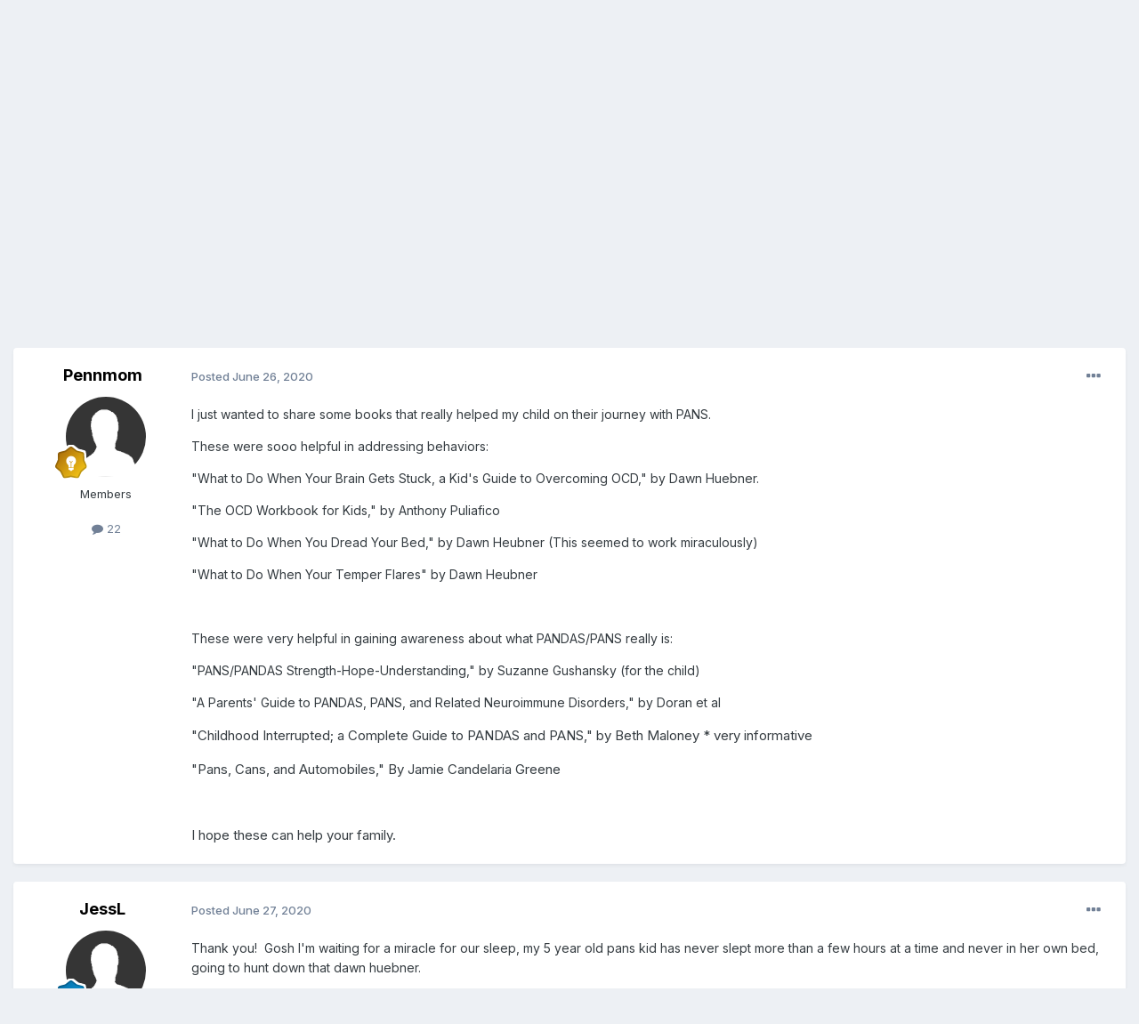

--- FILE ---
content_type: text/html;charset=UTF-8
request_url: https://latitudes.org/forums/topic/25803-books-that-really-help/
body_size: 13881
content:
<!DOCTYPE html>
<html lang="en-US" dir="ltr">
	<head>
		<meta charset="utf-8">
        
		<title>Books that really help..... - PANS / PANDAS (Lyme included) - ACN Latitudes Forums</title>
		
			<script type="text/javascript">

  var _gaq = _gaq || [];
  _gaq.push(['_setAccount', 'UA-20786335-1']);
  _gaq.push(['_trackPageview']);

  (function() {
    var ga = document.createElement('script'); ga.type = 'text/javascript'; ga.async = true;
    ga.src = ('https:' == document.location.protocol ? 'https://ssl' : 'http://www') + '.google-analytics.com/ga.js';
    var s = document.getElementsByTagName('script')[0]; s.parentNode.insertBefore(ga, s);
  })();

</script>
		
		
		
		

	<meta name="viewport" content="width=device-width, initial-scale=1">


	
	


	<meta name="twitter:card" content="summary" />




	
		
			
				<meta property="og:title" content="Books that really help.....">
			
		
	

	
		
			
				<meta property="og:type" content="website">
			
		
	

	
		
			
				<meta property="og:url" content="https://latitudes.org/forums/topic/25803-books-that-really-help/">
			
		
	

	
		
			
				<meta name="description" content="I just wanted to share some books that really helped my child on their journey with PANS. These were sooo helpful in addressing behaviors: &quot;What to Do When Your Brain Gets Stuck, a Kid&#039;s Guide to Overcoming OCD,&quot; by Dawn Huebner. &quot;The OCD Workbook for Kids,&quot; by Anthony Puliafico &quot;What to Do When ...">
			
		
	

	
		
			
				<meta property="og:description" content="I just wanted to share some books that really helped my child on their journey with PANS. These were sooo helpful in addressing behaviors: &quot;What to Do When Your Brain Gets Stuck, a Kid&#039;s Guide to Overcoming OCD,&quot; by Dawn Huebner. &quot;The OCD Workbook for Kids,&quot; by Anthony Puliafico &quot;What to Do When ...">
			
		
	

	
		
			
				<meta property="og:updated_time" content="2020-10-13T17:33:07Z">
			
		
	

	
		
			
				<meta property="og:site_name" content="ACN Latitudes Forums">
			
		
	

	
		
			
				<meta property="og:locale" content="en_US">
			
		
	


	
		<link rel="canonical" href="https://latitudes.org/forums/topic/25803-books-that-really-help/" />
	

<link rel="alternate" type="application/rss+xml" title="All recent forum posts" href="https://latitudes.org/forums/rss/1-all-recent-forum-posts.xml/" />



<link rel="manifest" href="https://latitudes.org/forums/manifest.webmanifest/">
<meta name="msapplication-config" content="https://latitudes.org/forums/browserconfig.xml/">
<meta name="msapplication-starturl" content="/">
<meta name="application-name" content="ACN Latitudes Forums">
<meta name="apple-mobile-web-app-title" content="ACN Latitudes Forums">

	<meta name="theme-color" content="#ffffff">










<link rel="preload" href="//latitudes.org/forums/applications/core/interface/font/fontawesome-webfont.woff2?v=4.7.0" as="font" crossorigin="anonymous">
		


	<link rel="preconnect" href="https://fonts.googleapis.com">
	<link rel="preconnect" href="https://fonts.gstatic.com" crossorigin>
	
		<link href="https://fonts.googleapis.com/css2?family=Inter:wght@300;400;500;600;700&display=swap" rel="stylesheet">
	



	<link rel='stylesheet' href='https://latitudes.org/forums/uploads/css_built_2/341e4a57816af3ba440d891ca87450ff_framework.css?v=c7d4be44a81738682385' media='all'>

	<link rel='stylesheet' href='https://latitudes.org/forums/uploads/css_built_2/05e81b71abe4f22d6eb8d1a929494829_responsive.css?v=c7d4be44a81738682385' media='all'>

	<link rel='stylesheet' href='https://latitudes.org/forums/uploads/css_built_2/90eb5adf50a8c640f633d47fd7eb1778_core.css?v=c7d4be44a81738682385' media='all'>

	<link rel='stylesheet' href='https://latitudes.org/forums/uploads/css_built_2/5a0da001ccc2200dc5625c3f3934497d_core_responsive.css?v=c7d4be44a81738682385' media='all'>

	<link rel='stylesheet' href='https://latitudes.org/forums/uploads/css_built_2/62e269ced0fdab7e30e026f1d30ae516_forums.css?v=c7d4be44a81738682385' media='all'>

	<link rel='stylesheet' href='https://latitudes.org/forums/uploads/css_built_2/76e62c573090645fb99a15a363d8620e_forums_responsive.css?v=c7d4be44a81738682385' media='all'>

	<link rel='stylesheet' href='https://latitudes.org/forums/uploads/css_built_2/ebdea0c6a7dab6d37900b9190d3ac77b_topics.css?v=c7d4be44a81738682385' media='all'>





<link rel='stylesheet' href='https://latitudes.org/forums/uploads/css_built_2/258adbb6e4f3e83cd3b355f84e3fa002_custom.css?v=c7d4be44a81738682385' media='all'>




		
		

	</head>
	<body class="ipsApp ipsApp_front ipsJS_none ipsClearfix" data-controller="core.front.core.app"  data-message=""  data-pageapp="forums" data-pagelocation="front" data-pagemodule="forums" data-pagecontroller="topic" data-pageid="25803"   >
		
        

        

		<a href="#ipsLayout_mainArea" class="ipsHide" title="Go to main content on this page" accesskey="m">Jump to content</a>
		





		<div id="ipsLayout_header" class="ipsClearfix">
			<header>
				<div class="ipsLayout_container">
					

<a href='https://latitudes.org/forums/' id='elSiteTitle' accesskey='1'>ACN Latitudes Forums</a>

					
						

	<ul id="elUserNav" class="ipsList_inline cSignedOut ipsResponsive_showDesktop">
		
        
		
        
        
            
            
	


	<li class='cUserNav_icon ipsHide' id='elCart_container'></li>
	<li class='elUserNav_sep ipsHide' id='elCart_sep'></li>

<li id="elSignInLink">
                <a href="https://latitudes.org/forums/login/" data-ipsmenu-closeonclick="false" data-ipsmenu id="elUserSignIn">
                    Existing user? Sign In  <i class="fa fa-caret-down"></i>
                </a>
                
<div id='elUserSignIn_menu' class='ipsMenu ipsMenu_auto ipsHide'>
	<form accept-charset='utf-8' method='post' action='https://latitudes.org/forums/login/'>
		<input type="hidden" name="csrfKey" value="3e165aba5380fe3a974595269889a988">
		<input type="hidden" name="ref" value="aHR0cHM6Ly9sYXRpdHVkZXMub3JnL2ZvcnVtcy90b3BpYy8yNTgwMy1ib29rcy10aGF0LXJlYWxseS1oZWxwLw==">
		<div data-role="loginForm">
			
			
			
				
<div class="ipsPad ipsForm ipsForm_vertical">
	<h4 class="ipsType_sectionHead">Sign In</h4>
	<br><br>
	<ul class='ipsList_reset'>
		<li class="ipsFieldRow ipsFieldRow_noLabel ipsFieldRow_fullWidth">
			
			
				<input type="text" placeholder="Display Name or Email Address" name="auth" autocomplete="email">
			
		</li>
		<li class="ipsFieldRow ipsFieldRow_noLabel ipsFieldRow_fullWidth">
			<input type="password" placeholder="Password" name="password" autocomplete="current-password">
		</li>
		<li class="ipsFieldRow ipsFieldRow_checkbox ipsClearfix">
			<span class="ipsCustomInput">
				<input type="checkbox" name="remember_me" id="remember_me_checkbox" value="1" checked aria-checked="true">
				<span></span>
			</span>
			<div class="ipsFieldRow_content">
				<label class="ipsFieldRow_label" for="remember_me_checkbox">Remember me</label>
				<span class="ipsFieldRow_desc">Not recommended on shared computers</span>
			</div>
		</li>
		<li class="ipsFieldRow ipsFieldRow_fullWidth">
			<button type="submit" name="_processLogin" value="usernamepassword" class="ipsButton ipsButton_primary ipsButton_small" id="elSignIn_submit">Sign In</button>
			
				<p class="ipsType_right ipsType_small">
					
						<a href='https://latitudes.org/forums/lostpassword/' data-ipsDialog data-ipsDialog-title='Forgot your password?'>
					
					Forgot your password?</a>
				</p>
			
		</li>
	</ul>
</div>
			
		</div>
	</form>
</div>
            </li>
            
        
		
			<li>
				
					<a href="https://latitudes.org/members/signup/health-membership" target="_blank" rel="noopener" class="ipsButton ipsButton_normal ipsButton_primary">Sign Up</a>
				
			</li>
		
	</ul>

						
<ul class='ipsMobileHamburger ipsList_reset ipsResponsive_hideDesktop'>
	<li data-ipsDrawer data-ipsDrawer-drawerElem='#elMobileDrawer'>
		<a href='#' >
			
			
				
			
			
			
			<i class='fa fa-navicon'></i>
		</a>
	</li>
</ul>
					
				</div>
			</header>
			

	<nav data-controller='core.front.core.navBar' class=' ipsResponsive_showDesktop'>
		<div class='ipsNavBar_primary ipsLayout_container '>
			<ul data-role="primaryNavBar" class='ipsClearfix'>
				


	
		
		
			
		
		<li class='ipsNavBar_active' data-active id='elNavSecondary_1' data-role="navBarItem" data-navApp="core" data-navExt="CustomItem">
			
			
				<a href="https://latitudes.org/forums/"  data-navItem-id="1" data-navDefault>
					Browse<span class='ipsNavBar_active__identifier'></span>
				</a>
			
			
				<ul class='ipsNavBar_secondary ' data-role='secondaryNavBar'>
					


	
		
		
			
		
		<li class='ipsNavBar_active' data-active id='elNavSecondary_8' data-role="navBarItem" data-navApp="forums" data-navExt="Forums">
			
			
				<a href="https://latitudes.org/forums/"  data-navItem-id="8" data-navDefault>
					Forums<span class='ipsNavBar_active__identifier'></span>
				</a>
			
			
		</li>
	
	

	
		
		
		<li  id='elNavSecondary_9' data-role="navBarItem" data-navApp="blog" data-navExt="Blogs">
			
			
				<a href="https://latitudes.org/forums/blogs/"  data-navItem-id="9" >
					Blogs<span class='ipsNavBar_active__identifier'></span>
				</a>
			
			
		</li>
	
	

	
		
		
		<li  id='elNavSecondary_26' data-role="navBarItem" data-navApp="core" data-navExt="CustomItem">
			
			
				<a href="http://latitudes.org"  data-navItem-id="26" >
					Homepage<span class='ipsNavBar_active__identifier'></span>
				</a>
			
			
		</li>
	
	

	
	

	
		
		
		<li  id='elNavSecondary_29' data-role="navBarItem" data-navApp="core" data-navExt="OnlineUsers">
			
			
				<a href="https://latitudes.org/forums/online/"  data-navItem-id="29" >
					Online Users<span class='ipsNavBar_active__identifier'></span>
				</a>
			
			
		</li>
	
	

	
		
		
		<li  id='elNavSecondary_30' data-role="navBarItem" data-navApp="core" data-navExt="Leaderboard">
			
			
				<a href="https://latitudes.org/forums/leaderboard/"  data-navItem-id="30" >
					Leaderboard<span class='ipsNavBar_active__identifier'></span>
				</a>
			
			
		</li>
	
	

					<li class='ipsHide' id='elNavigationMore_1' data-role='navMore'>
						<a href='#' data-ipsMenu data-ipsMenu-appendTo='#elNavigationMore_1' id='elNavigationMore_1_dropdown'>More <i class='fa fa-caret-down'></i></a>
						<ul class='ipsHide ipsMenu ipsMenu_auto' id='elNavigationMore_1_dropdown_menu' data-role='moreDropdown'></ul>
					</li>
				</ul>
			
		</li>
	
	

	
		
		
		<li  id='elNavSecondary_2' data-role="navBarItem" data-navApp="core" data-navExt="CustomItem">
			
			
				<a href="https://latitudes.org/forums/discover/"  data-navItem-id="2" >
					Activity<span class='ipsNavBar_active__identifier'></span>
				</a>
			
			
				<ul class='ipsNavBar_secondary ipsHide' data-role='secondaryNavBar'>
					


	
		
		
		<li  id='elNavSecondary_3' data-role="navBarItem" data-navApp="core" data-navExt="AllActivity">
			
			
				<a href="https://latitudes.org/forums/discover/"  data-navItem-id="3" >
					All Activity<span class='ipsNavBar_active__identifier'></span>
				</a>
			
			
		</li>
	
	

	
	

	
	

	
	

	
		
		
		<li  id='elNavSecondary_7' data-role="navBarItem" data-navApp="core" data-navExt="Search">
			
			
				<a href="https://latitudes.org/forums/search/"  data-navItem-id="7" >
					Search<span class='ipsNavBar_active__identifier'></span>
				</a>
			
			
		</li>
	
	

					<li class='ipsHide' id='elNavigationMore_2' data-role='navMore'>
						<a href='#' data-ipsMenu data-ipsMenu-appendTo='#elNavigationMore_2' id='elNavigationMore_2_dropdown'>More <i class='fa fa-caret-down'></i></a>
						<ul class='ipsHide ipsMenu ipsMenu_auto' id='elNavigationMore_2_dropdown_menu' data-role='moreDropdown'></ul>
					</li>
				</ul>
			
		</li>
	
	

	
		
		
		<li  id='elNavSecondary_22' data-role="navBarItem" data-navApp="core" data-navExt="CustomItem">
			
			
				<a href="https://latitudes.org/forums/support/"  data-navItem-id="22" >
					Support<span class='ipsNavBar_active__identifier'></span>
				</a>
			
			
				<ul class='ipsNavBar_secondary ipsHide' data-role='secondaryNavBar'>
					


	
	

	
	

					<li class='ipsHide' id='elNavigationMore_22' data-role='navMore'>
						<a href='#' data-ipsMenu data-ipsMenu-appendTo='#elNavigationMore_22' id='elNavigationMore_22_dropdown'>More <i class='fa fa-caret-down'></i></a>
						<ul class='ipsHide ipsMenu ipsMenu_auto' id='elNavigationMore_22_dropdown_menu' data-role='moreDropdown'></ul>
					</li>
				</ul>
			
		</li>
	
	

	
	

	
	

	
	

	
	

				<li class='ipsHide' id='elNavigationMore' data-role='navMore'>
					<a href='#' data-ipsMenu data-ipsMenu-appendTo='#elNavigationMore' id='elNavigationMore_dropdown'>More</a>
					<ul class='ipsNavBar_secondary ipsHide' data-role='secondaryNavBar'>
						<li class='ipsHide' id='elNavigationMore_more' data-role='navMore'>
							<a href='#' data-ipsMenu data-ipsMenu-appendTo='#elNavigationMore_more' id='elNavigationMore_more_dropdown'>More <i class='fa fa-caret-down'></i></a>
							<ul class='ipsHide ipsMenu ipsMenu_auto' id='elNavigationMore_more_dropdown_menu' data-role='moreDropdown'></ul>
						</li>
					</ul>
				</li>
			</ul>
			

	<div id="elSearchWrapper">
		<div id='elSearch' data-controller="core.front.core.quickSearch">
			<form accept-charset='utf-8' action='//latitudes.org/forums/search/?do=quicksearch' method='post'>
                <input type='search' id='elSearchField' placeholder='Search...' name='q' autocomplete='off' aria-label='Search'>
                <details class='cSearchFilter'>
                    <summary class='cSearchFilter__text'></summary>
                    <ul class='cSearchFilter__menu'>
                        
                        <li><label><input type="radio" name="type" value="all" ><span class='cSearchFilter__menuText'>Everywhere</span></label></li>
                        
                            
                                <li><label><input type="radio" name="type" value='contextual_{&quot;type&quot;:&quot;forums_topic&quot;,&quot;nodes&quot;:17}' checked><span class='cSearchFilter__menuText'>This Forum</span></label></li>
                            
                                <li><label><input type="radio" name="type" value='contextual_{&quot;type&quot;:&quot;forums_topic&quot;,&quot;item&quot;:25803}' checked><span class='cSearchFilter__menuText'>This Topic</span></label></li>
                            
                        
                        
                            <li><label><input type="radio" name="type" value="core_statuses_status"><span class='cSearchFilter__menuText'>Status Updates</span></label></li>
                        
                            <li><label><input type="radio" name="type" value="forums_topic"><span class='cSearchFilter__menuText'>Topics</span></label></li>
                        
                            <li><label><input type="radio" name="type" value="blog_entry"><span class='cSearchFilter__menuText'>Blog Entries</span></label></li>
                        
                            <li><label><input type="radio" name="type" value="nexus_package_item"><span class='cSearchFilter__menuText'>Products</span></label></li>
                        
                            <li><label><input type="radio" name="type" value="calendar_event"><span class='cSearchFilter__menuText'>Events</span></label></li>
                        
                            <li><label><input type="radio" name="type" value="core_members"><span class='cSearchFilter__menuText'>Members</span></label></li>
                        
                    </ul>
                </details>
				<button class='cSearchSubmit' type="submit" aria-label='Search'><i class="fa fa-search"></i></button>
			</form>
		</div>
	</div>

		</div>
	</nav>

			
<ul id='elMobileNav' class='ipsResponsive_hideDesktop' data-controller='core.front.core.mobileNav'>
	
		
			
			
				
				
			
				
					<li id='elMobileBreadcrumb'>
						<a href='https://latitudes.org/forums/forum/17-pans-pandas-lyme-included/'>
							<span>PANS / PANDAS (Lyme included)</span>
						</a>
					</li>
				
				
			
				
				
			
		
	
	
	
	<li >
		<a data-action="defaultStream" href='https://latitudes.org/forums/discover/'><i class="fa fa-newspaper-o" aria-hidden="true"></i></a>
	</li>

	

	
		<li class='ipsJS_show'>
			<a href='https://latitudes.org/forums/search/'><i class='fa fa-search'></i></a>
		</li>
	
</ul>
		</div>
		<main id="ipsLayout_body" class="ipsLayout_container">
			<div id="ipsLayout_contentArea">
				<div id="ipsLayout_contentWrapper">
					
<nav class='ipsBreadcrumb ipsBreadcrumb_top ipsFaded_withHover'>
	

	<ul class='ipsList_inline ipsPos_right'>
		
		<li >
			<a data-action="defaultStream" class='ipsType_light '  href='https://latitudes.org/forums/discover/'><i class="fa fa-newspaper-o" aria-hidden="true"></i> <span>All Activity</span></a>
		</li>
		
	</ul>

	<ul data-role="breadcrumbList">
		<li>
			<a title="Home" href='https://latitudes.org/forums/'>
				<span>Home <i class='fa fa-angle-right'></i></span>
			</a>
		</li>
		
		
			<li>
				
					<a href='https://latitudes.org/forums/forum/13-advanced-complementary-and-alternative-approaches/'>
						<span>Advanced, Complementary, and Alternative Approaches <i class='fa fa-angle-right' aria-hidden="true"></i></span>
					</a>
				
			</li>
		
			<li>
				
					<a href='https://latitudes.org/forums/forum/17-pans-pandas-lyme-included/'>
						<span>PANS / PANDAS (Lyme included) <i class='fa fa-angle-right' aria-hidden="true"></i></span>
					</a>
				
			</li>
		
			<li>
				
					Books that really help.....
				
			</li>
		
	</ul>
</nav>
					
					<div id="ipsLayout_mainArea">
						
						
						
						

	




						



<div class='ipsPageHeader ipsResponsive_pull ipsBox ipsPadding sm:ipsPadding:half ipsMargin_bottom'>
		
	
	<div class='ipsFlex ipsFlex-ai:center ipsFlex-fw:wrap ipsGap:4'>
		<div class='ipsFlex-flex:11'>
			<h1 class='ipsType_pageTitle ipsContained_container'>
				

				
				
					<span class='ipsType_break ipsContained'>
						<span>Books that really help.....</span>
					</span>
				
			</h1>
			
			
		</div>
		
			<div class='ipsFlex-flex:00 ipsType_light'>
				
				
<div  class='ipsClearfix ipsRating  ipsRating_veryLarge'>
	
	<ul class='ipsRating_collective'>
		
			
				<li class='ipsRating_off'>
					<i class='fa fa-star'></i>
				</li>
			
		
			
				<li class='ipsRating_off'>
					<i class='fa fa-star'></i>
				</li>
			
		
			
				<li class='ipsRating_off'>
					<i class='fa fa-star'></i>
				</li>
			
		
			
				<li class='ipsRating_off'>
					<i class='fa fa-star'></i>
				</li>
			
		
			
				<li class='ipsRating_off'>
					<i class='fa fa-star'></i>
				</li>
			
		
	</ul>
</div>
			</div>
		
	</div>
	<hr class='ipsHr'>
	<div class='ipsPageHeader__meta ipsFlex ipsFlex-jc:between ipsFlex-ai:center ipsFlex-fw:wrap ipsGap:3'>
		<div class='ipsFlex-flex:11'>
			<div class='ipsPhotoPanel ipsPhotoPanel_mini ipsPhotoPanel_notPhone ipsClearfix'>
				


	<a href="https://latitudes.org/forums/profile/34787-Pennmom/" rel="nofollow" data-ipsHover data-ipsHover-width="370" data-ipsHover-target="https://latitudes.org/forums/profile/34787-Pennmom/?do=hovercard" class="ipsUserPhoto ipsUserPhoto_mini" title="Go to Pennmom's profile">
		<img src='https://latitudes.org/forums/uploads/set_resources_2/84c1e40ea0e759e3f1505eb1788ddf3c_default_photo.png' alt='Pennmom' loading="lazy">
	</a>

				<div>
					<p class='ipsType_reset ipsType_blendLinks'>
						<span class='ipsType_normal'>
						
							<strong>By 


<a href='https://latitudes.org/forums/profile/34787-Pennmom/' rel="nofollow" data-ipsHover data-ipsHover-width='370' data-ipsHover-target='https://latitudes.org/forums/profile/34787-Pennmom/?do=hovercard&amp;referrer=https%253A%252F%252Flatitudes.org%252Fforums%252Ftopic%252F25803-books-that-really-help%252F' title="Go to Pennmom's profile" class="ipsType_break">Pennmom</a></strong><br />
							<span class='ipsType_light'><time datetime='2020-06-26T19:12:23Z' title='06/26/2020 07:12  PM' data-short='5 yr'>June 26, 2020</time> in <a href="https://latitudes.org/forums/forum/17-pans-pandas-lyme-included/">PANS / PANDAS (Lyme included)</a></span>
						
						</span>
					</p>
				</div>
			</div>
		</div>
		
			<div class='ipsFlex-flex:01 ipsResponsive_hidePhone'>
				<div class='ipsShareLinks'>
					
						


    <a href='#elShareItem_1671670751_menu' id='elShareItem_1671670751' data-ipsMenu class='ipsShareButton ipsButton ipsButton_verySmall ipsButton_link ipsButton_link--light'>
        <span><i class='fa fa-share-alt'></i></span> &nbsp;Share
    </a>

    <div class='ipsPadding ipsMenu ipsMenu_normal ipsHide' id='elShareItem_1671670751_menu' data-controller="core.front.core.sharelink">
        
        
        <span data-ipsCopy data-ipsCopy-flashmessage>
            <a href="https://latitudes.org/forums/topic/25803-books-that-really-help/" class="ipsButton ipsButton_light ipsButton_small ipsButton_fullWidth" data-role="copyButton" data-clipboard-text="https://latitudes.org/forums/topic/25803-books-that-really-help/" data-ipstooltip title='Copy Link to Clipboard'><i class="fa fa-clone"></i> https://latitudes.org/forums/topic/25803-books-that-really-help/</a>
        </span>
        <ul class='ipsShareLinks ipsMargin_top:half'>
            
                <li>
<a href="https://x.com/share?url=https%3A%2F%2Flatitudes.org%2Fforums%2Ftopic%2F25803-books-that-really-help%2F" class="cShareLink cShareLink_x" target="_blank" data-role="shareLink" title='Share on X' data-ipsTooltip rel='nofollow noopener'>
    <i class="fa fa-x"></i>
</a></li>
            
                <li>
<a href="https://www.facebook.com/sharer/sharer.php?u=https%3A%2F%2Flatitudes.org%2Fforums%2Ftopic%2F25803-books-that-really-help%2F" class="cShareLink cShareLink_facebook" target="_blank" data-role="shareLink" title='Share on Facebook' data-ipsTooltip rel='noopener nofollow'>
	<i class="fa fa-facebook"></i>
</a></li>
            
                <li>
<a href="https://www.reddit.com/submit?url=https%3A%2F%2Flatitudes.org%2Fforums%2Ftopic%2F25803-books-that-really-help%2F&amp;title=Books+that+really+help....." rel="nofollow noopener" class="cShareLink cShareLink_reddit" target="_blank" title='Share on Reddit' data-ipsTooltip>
	<i class="fa fa-reddit"></i>
</a></li>
            
                <li>
<a href="mailto:?subject=Books%20that%20really%20help.....&body=https%3A%2F%2Flatitudes.org%2Fforums%2Ftopic%2F25803-books-that-really-help%2F" rel='nofollow' class='cShareLink cShareLink_email' title='Share via email' data-ipsTooltip>
	<i class="fa fa-envelope"></i>
</a></li>
            
                <li>
<a href="https://pinterest.com/pin/create/button/?url=https://latitudes.org/forums/topic/25803-books-that-really-help/&amp;media=" class="cShareLink cShareLink_pinterest" rel="nofollow noopener" target="_blank" data-role="shareLink" title='Share on Pinterest' data-ipsTooltip>
	<i class="fa fa-pinterest"></i>
</a></li>
            
        </ul>
        
            <hr class='ipsHr'>
            <button class='ipsHide ipsButton ipsButton_verySmall ipsButton_light ipsButton_fullWidth ipsMargin_top:half' data-controller='core.front.core.webshare' data-role='webShare' data-webShareTitle='Books that really help.....' data-webShareText='Books that really help.....' data-webShareUrl='https://latitudes.org/forums/topic/25803-books-that-really-help/'>More sharing options...</button>
        
    </div>

					
					
                    

					



					

<div data-followApp='forums' data-followArea='topic' data-followID='25803' data-controller='core.front.core.followButton'>
	

	<a href='https://latitudes.org/forums/login/' rel="nofollow" class="ipsFollow ipsPos_middle ipsButton ipsButton_light ipsButton_verySmall ipsButton_disabled" data-role="followButton" data-ipsTooltip title='Sign in to follow this'>
		<span>Followers</span>
		<span class='ipsCommentCount'>0</span>
	</a>

</div>
				</div>
			</div>
					
	</div>
	
	
</div>








<div class='ipsClearfix'>
	<ul class="ipsToolList ipsToolList_horizontal ipsClearfix ipsSpacer_both ipsResponsive_hidePhone">
		
		
		
	</ul>
</div>

<div id='comments' data-controller='core.front.core.commentFeed,forums.front.topic.view, core.front.core.ignoredComments' data-autoPoll data-baseURL='https://latitudes.org/forums/topic/25803-books-that-really-help/' data-lastPage data-feedID='topic-25803' class='cTopic ipsClear ipsSpacer_top'>
	
			
	

	

<div data-controller='core.front.core.recommendedComments' data-url='https://latitudes.org/forums/topic/25803-books-that-really-help/?recommended=comments' class='ipsRecommendedComments ipsHide'>
	<div data-role="recommendedComments">
		<h2 class='ipsType_sectionHead ipsType_large ipsType_bold ipsMargin_bottom'>Recommended Posts</h2>
		
	</div>
</div>
	
	<div id="elPostFeed" data-role='commentFeed' data-controller='core.front.core.moderation' >
		<form action="https://latitudes.org/forums/topic/25803-books-that-really-help/?csrfKey=3e165aba5380fe3a974595269889a988&amp;do=multimodComment" method="post" data-ipsPageAction data-role='moderationTools'>
			
			
				

					

					
					



<a id='findComment-190413'></a>
<a id='comment-190413'></a>
<article  id='elComment_190413' class='cPost ipsBox ipsResponsive_pull  ipsComment  ipsComment_parent ipsClearfix ipsClear ipsColumns ipsColumns_noSpacing ipsColumns_collapsePhone    '>
	

	

	<div class='cAuthorPane_mobile ipsResponsive_showPhone'>
		<div class='cAuthorPane_photo'>
			<div class='cAuthorPane_photoWrap'>
				


	<a href="https://latitudes.org/forums/profile/34787-Pennmom/" rel="nofollow" data-ipsHover data-ipsHover-width="370" data-ipsHover-target="https://latitudes.org/forums/profile/34787-Pennmom/?do=hovercard" class="ipsUserPhoto ipsUserPhoto_large" title="Go to Pennmom's profile">
		<img src='https://latitudes.org/forums/uploads/set_resources_2/84c1e40ea0e759e3f1505eb1788ddf3c_default_photo.png' alt='Pennmom' loading="lazy">
	</a>

				
				
					<a href="https://latitudes.org/forums/profile/34787-Pennmom/badges/" rel="nofollow">
						
<img src='https://latitudes.org/forums/uploads/monthly_2021_12/5_Explorer.svg' loading="lazy" alt="Explorer" class="cAuthorPane_badge cAuthorPane_badge--rank ipsOutline ipsOutline:2px" data-ipsTooltip title="Rank: Explorer (4/14)">
					</a>
				
			</div>
		</div>
		<div class='cAuthorPane_content'>
			<h3 class='ipsType_sectionHead cAuthorPane_author ipsType_break ipsType_blendLinks ipsFlex ipsFlex-ai:center'>
				


<a href='https://latitudes.org/forums/profile/34787-Pennmom/' rel="nofollow" data-ipsHover data-ipsHover-width='370' data-ipsHover-target='https://latitudes.org/forums/profile/34787-Pennmom/?do=hovercard&amp;referrer=https%253A%252F%252Flatitudes.org%252Fforums%252Ftopic%252F25803-books-that-really-help%252F' title="Go to Pennmom's profile" class="ipsType_break">Pennmom</a>
			</h3>
			<div class='ipsType_light ipsType_reset'>
			    <a href='https://latitudes.org/forums/topic/25803-books-that-really-help/#findComment-190413' rel="nofollow" class='ipsType_blendLinks'>Posted <time datetime='2020-06-26T19:12:23Z' title='06/26/2020 07:12  PM' data-short='5 yr'>June 26, 2020</time></a>
				
			</div>
		</div>
	</div>
	<aside class='ipsComment_author cAuthorPane ipsColumn ipsColumn_medium ipsResponsive_hidePhone'>
		<h3 class='ipsType_sectionHead cAuthorPane_author ipsType_blendLinks ipsType_break'><strong>


<a href='https://latitudes.org/forums/profile/34787-Pennmom/' rel="nofollow" data-ipsHover data-ipsHover-width='370' data-ipsHover-target='https://latitudes.org/forums/profile/34787-Pennmom/?do=hovercard&amp;referrer=https%253A%252F%252Flatitudes.org%252Fforums%252Ftopic%252F25803-books-that-really-help%252F' title="Go to Pennmom's profile" class="ipsType_break">Pennmom</a></strong>
			
		</h3>
		<ul class='cAuthorPane_info ipsList_reset'>
			<li data-role='photo' class='cAuthorPane_photo'>
				<div class='cAuthorPane_photoWrap'>
					


	<a href="https://latitudes.org/forums/profile/34787-Pennmom/" rel="nofollow" data-ipsHover data-ipsHover-width="370" data-ipsHover-target="https://latitudes.org/forums/profile/34787-Pennmom/?do=hovercard" class="ipsUserPhoto ipsUserPhoto_large" title="Go to Pennmom's profile">
		<img src='https://latitudes.org/forums/uploads/set_resources_2/84c1e40ea0e759e3f1505eb1788ddf3c_default_photo.png' alt='Pennmom' loading="lazy">
	</a>

					
					
						
<img src='https://latitudes.org/forums/uploads/monthly_2021_12/5_Explorer.svg' loading="lazy" alt="Explorer" class="cAuthorPane_badge cAuthorPane_badge--rank ipsOutline ipsOutline:2px" data-ipsTooltip title="Rank: Explorer (4/14)">
					
				</div>
			</li>
			
				<li data-role='group'>Members</li>
				
			
			
				<li data-role='stats' class='ipsMargin_top'>
					<ul class="ipsList_reset ipsType_light ipsFlex ipsFlex-ai:center ipsFlex-jc:center ipsGap_row:2 cAuthorPane_stats">
						<li>
							
								<a href="https://latitudes.org/forums/profile/34787-Pennmom/content/" rel="nofollow" title="22 posts" data-ipsTooltip class="ipsType_blendLinks">
							
								<i class="fa fa-comment"></i> 22
							
								</a>
							
						</li>
						
					</ul>
				</li>
			
			
				

			
		</ul>
	</aside>
	<div class='ipsColumn ipsColumn_fluid ipsMargin:none'>
		

<div id='comment-190413_wrap' data-controller='core.front.core.comment' data-commentApp='forums' data-commentType='forums' data-commentID="190413" data-quoteData='{&quot;userid&quot;:34787,&quot;username&quot;:&quot;Pennmom&quot;,&quot;timestamp&quot;:1593198743,&quot;contentapp&quot;:&quot;forums&quot;,&quot;contenttype&quot;:&quot;forums&quot;,&quot;contentid&quot;:25803,&quot;contentclass&quot;:&quot;forums_Topic&quot;,&quot;contentcommentid&quot;:190413}' class='ipsComment_content ipsType_medium'>

	<div class='ipsComment_meta ipsType_light ipsFlex ipsFlex-ai:center ipsFlex-jc:between ipsFlex-fd:row-reverse'>
		<div class='ipsType_light ipsType_reset ipsType_blendLinks ipsComment_toolWrap'>
			<div class='ipsResponsive_hidePhone ipsComment_badges'>
				<ul class='ipsList_reset ipsFlex ipsFlex-jc:end ipsFlex-fw:wrap ipsGap:2 ipsGap_row:1'>
					
					
					
					
					
				</ul>
			</div>
			<ul class='ipsList_reset ipsComment_tools'>
				<li>
					<a href='#elControls_190413_menu' class='ipsComment_ellipsis' id='elControls_190413' title='More options...' data-ipsMenu data-ipsMenu-appendTo='#comment-190413_wrap'><i class='fa fa-ellipsis-h'></i></a>
					<ul id='elControls_190413_menu' class='ipsMenu ipsMenu_narrow ipsHide'>
						
							<li class='ipsMenu_item'><a href='https://latitudes.org/forums/topic/25803-books-that-really-help/?do=reportComment&amp;comment=190413' data-ipsDialog data-ipsDialog-remoteSubmit data-ipsDialog-size='medium' data-ipsDialog-flashMessage='Thanks for your report.' data-ipsDialog-title="Report post" data-action='reportComment' title='Report this content'>Report</a></li>
						
						
                        
						
						
						
							
								
							
							
							
							
							
							
						
					</ul>
				</li>
				
			</ul>
		</div>

		<div class='ipsType_reset ipsResponsive_hidePhone'>
		   
		   Posted <time datetime='2020-06-26T19:12:23Z' title='06/26/2020 07:12  PM' data-short='5 yr'>June 26, 2020</time>
		   
			
			<span class='ipsResponsive_hidePhone'>
				
				
			</span>
		</div>
	</div>

	

    

	<div class='cPost_contentWrap'>
		
		<div data-role='commentContent' class='ipsType_normal ipsType_richText ipsPadding_bottom ipsContained' data-controller='core.front.core.lightboxedImages'>
			<p>
	I just wanted to share some books that really helped my child on their journey with PANS.
</p>

<p>
	These were sooo helpful in addressing behaviors:
</p>

<p>
	"What to Do When Your Brain Gets Stuck, a Kid's Guide to Overcoming OCD," by Dawn Huebner. 
</p>

<p>
	"The OCD Workbook for Kids," by Anthony Puliafico
</p>

<p>
	"What to Do When You Dread Your Bed," by Dawn Heubner (This seemed to work miraculously)
</p>

<p>
	"What to Do When Your Temper Flares" by Dawn Heubner
</p>

<p>
	 
</p>

<p>
	These were very helpful in gaining awareness about what PANDAS/PANS really is:
</p>

<p>
	"PANS/PANDAS Strength-Hope-Understanding," by Suzanne Gushansky (for the child)
</p>

<p>
	"A Parents' Guide to PANDAS, PANS, and Related Neuroimmune Disorders," by Doran et al
</p>

<p>
	<span style="font-size:15px;">"Childhood Interrupted; a Complete Guide to PANDAS and PANS," by Beth Maloney * very informative</span>
</p>

<p>
	<span style="font-size:15px;">"Pans, Cans, and Automobiles," By Jamie Candelaria Greene</span>
</p>

<p>
	 
</p>

<p>
	<span style="font-size:15px;">I hope these can help your family.</span>
</p>


			
		</div>

		

		
	</div>

	
    
</div>
	</div>
</article>
					
					
					
				

					

					
					



<a id='findComment-190419'></a>
<a id='comment-190419'></a>
<article  id='elComment_190419' class='cPost ipsBox ipsResponsive_pull  ipsComment  ipsComment_parent ipsClearfix ipsClear ipsColumns ipsColumns_noSpacing ipsColumns_collapsePhone    '>
	

	

	<div class='cAuthorPane_mobile ipsResponsive_showPhone'>
		<div class='cAuthorPane_photo'>
			<div class='cAuthorPane_photoWrap'>
				


	<a href="https://latitudes.org/forums/profile/35824-JessL/" rel="nofollow" data-ipsHover data-ipsHover-width="370" data-ipsHover-target="https://latitudes.org/forums/profile/35824-JessL/?do=hovercard" class="ipsUserPhoto ipsUserPhoto_large" title="Go to JessL's profile">
		<img src='https://latitudes.org/forums/uploads/set_resources_2/84c1e40ea0e759e3f1505eb1788ddf3c_default_photo.png' alt='JessL' loading="lazy">
	</a>

				
				
					<a href="https://latitudes.org/forums/profile/35824-JessL/badges/" rel="nofollow">
						
<img src='https://latitudes.org/forums/uploads/monthly_2021_12/3_Apprentice.svg' loading="lazy" alt="Apprentice" class="cAuthorPane_badge cAuthorPane_badge--rank ipsOutline ipsOutline:2px" data-ipsTooltip title="Rank: Apprentice (3/14)">
					</a>
				
			</div>
		</div>
		<div class='cAuthorPane_content'>
			<h3 class='ipsType_sectionHead cAuthorPane_author ipsType_break ipsType_blendLinks ipsFlex ipsFlex-ai:center'>
				


<a href='https://latitudes.org/forums/profile/35824-JessL/' rel="nofollow" data-ipsHover data-ipsHover-width='370' data-ipsHover-target='https://latitudes.org/forums/profile/35824-JessL/?do=hovercard&amp;referrer=https%253A%252F%252Flatitudes.org%252Fforums%252Ftopic%252F25803-books-that-really-help%252F' title="Go to JessL's profile" class="ipsType_break">JessL</a>
			</h3>
			<div class='ipsType_light ipsType_reset'>
			    <a href='https://latitudes.org/forums/topic/25803-books-that-really-help/#findComment-190419' rel="nofollow" class='ipsType_blendLinks'>Posted <time datetime='2020-06-27T08:54:43Z' title='06/27/2020 08:54  AM' data-short='5 yr'>June 27, 2020</time></a>
				
			</div>
		</div>
	</div>
	<aside class='ipsComment_author cAuthorPane ipsColumn ipsColumn_medium ipsResponsive_hidePhone'>
		<h3 class='ipsType_sectionHead cAuthorPane_author ipsType_blendLinks ipsType_break'><strong>


<a href='https://latitudes.org/forums/profile/35824-JessL/' rel="nofollow" data-ipsHover data-ipsHover-width='370' data-ipsHover-target='https://latitudes.org/forums/profile/35824-JessL/?do=hovercard&amp;referrer=https%253A%252F%252Flatitudes.org%252Fforums%252Ftopic%252F25803-books-that-really-help%252F' title="Go to JessL's profile" class="ipsType_break">JessL</a></strong>
			
		</h3>
		<ul class='cAuthorPane_info ipsList_reset'>
			<li data-role='photo' class='cAuthorPane_photo'>
				<div class='cAuthorPane_photoWrap'>
					


	<a href="https://latitudes.org/forums/profile/35824-JessL/" rel="nofollow" data-ipsHover data-ipsHover-width="370" data-ipsHover-target="https://latitudes.org/forums/profile/35824-JessL/?do=hovercard" class="ipsUserPhoto ipsUserPhoto_large" title="Go to JessL's profile">
		<img src='https://latitudes.org/forums/uploads/set_resources_2/84c1e40ea0e759e3f1505eb1788ddf3c_default_photo.png' alt='JessL' loading="lazy">
	</a>

					
					
						
<img src='https://latitudes.org/forums/uploads/monthly_2021_12/3_Apprentice.svg' loading="lazy" alt="Apprentice" class="cAuthorPane_badge cAuthorPane_badge--rank ipsOutline ipsOutline:2px" data-ipsTooltip title="Rank: Apprentice (3/14)">
					
				</div>
			</li>
			
				<li data-role='group'>Members</li>
				
			
			
				<li data-role='stats' class='ipsMargin_top'>
					<ul class="ipsList_reset ipsType_light ipsFlex ipsFlex-ai:center ipsFlex-jc:center ipsGap_row:2 cAuthorPane_stats">
						<li>
							
								<a href="https://latitudes.org/forums/profile/35824-JessL/content/" rel="nofollow" title="12 posts" data-ipsTooltip class="ipsType_blendLinks">
							
								<i class="fa fa-comment"></i> 12
							
								</a>
							
						</li>
						
					</ul>
				</li>
			
			
				

	
	<li data-role='custom-field' class='ipsResponsive_hidePhone ipsType_break'>
		
<span class='ft'>Gender:</span><span class='fc'>Female</span>
	</li>
	
	<li data-role='custom-field' class='ipsResponsive_hidePhone ipsType_break'>
		
<span class='ft'>Location:</span><span class='fc'>New Zealand</span>
	</li>
	

			
		</ul>
	</aside>
	<div class='ipsColumn ipsColumn_fluid ipsMargin:none'>
		

<div id='comment-190419_wrap' data-controller='core.front.core.comment' data-commentApp='forums' data-commentType='forums' data-commentID="190419" data-quoteData='{&quot;userid&quot;:35824,&quot;username&quot;:&quot;JessL&quot;,&quot;timestamp&quot;:1593248083,&quot;contentapp&quot;:&quot;forums&quot;,&quot;contenttype&quot;:&quot;forums&quot;,&quot;contentid&quot;:25803,&quot;contentclass&quot;:&quot;forums_Topic&quot;,&quot;contentcommentid&quot;:190419}' class='ipsComment_content ipsType_medium'>

	<div class='ipsComment_meta ipsType_light ipsFlex ipsFlex-ai:center ipsFlex-jc:between ipsFlex-fd:row-reverse'>
		<div class='ipsType_light ipsType_reset ipsType_blendLinks ipsComment_toolWrap'>
			<div class='ipsResponsive_hidePhone ipsComment_badges'>
				<ul class='ipsList_reset ipsFlex ipsFlex-jc:end ipsFlex-fw:wrap ipsGap:2 ipsGap_row:1'>
					
					
					
					
					
				</ul>
			</div>
			<ul class='ipsList_reset ipsComment_tools'>
				<li>
					<a href='#elControls_190419_menu' class='ipsComment_ellipsis' id='elControls_190419' title='More options...' data-ipsMenu data-ipsMenu-appendTo='#comment-190419_wrap'><i class='fa fa-ellipsis-h'></i></a>
					<ul id='elControls_190419_menu' class='ipsMenu ipsMenu_narrow ipsHide'>
						
							<li class='ipsMenu_item'><a href='https://latitudes.org/forums/topic/25803-books-that-really-help/?do=reportComment&amp;comment=190419' data-ipsDialog data-ipsDialog-remoteSubmit data-ipsDialog-size='medium' data-ipsDialog-flashMessage='Thanks for your report.' data-ipsDialog-title="Report post" data-action='reportComment' title='Report this content'>Report</a></li>
						
						
                        
						
						
						
							
								
							
							
							
							
							
							
						
					</ul>
				</li>
				
			</ul>
		</div>

		<div class='ipsType_reset ipsResponsive_hidePhone'>
		   
		   Posted <time datetime='2020-06-27T08:54:43Z' title='06/27/2020 08:54  AM' data-short='5 yr'>June 27, 2020</time>
		   
			
			<span class='ipsResponsive_hidePhone'>
				
				
			</span>
		</div>
	</div>

	

    

	<div class='cPost_contentWrap'>
		
		<div data-role='commentContent' class='ipsType_normal ipsType_richText ipsPadding_bottom ipsContained' data-controller='core.front.core.lightboxedImages'>
			<p>
	Thank you!  Gosh I'm waiting for a miracle for our sleep, my 5 year old pans kid has never slept more than a few hours at a time and never in her own bed,  going to hunt down that dawn huebner.
</p>


			
		</div>

		
			<div class='ipsItemControls'>
				
					
						

	<div data-controller='core.front.core.reaction' class='ipsItemControls_right ipsClearfix '>	
		<div class='ipsReact ipsPos_right'>
			
				
				<div class='ipsReact_blurb ' data-role='reactionBlurb'>
					
						

	
	<ul class='ipsReact_reactions'>
		
			<li class="ipsReact_overview ipsType_blendLinks">
				
<a href='https://latitudes.org/forums/profile/34787-Pennmom/' rel="nofollow" data-ipsHover data-ipsHover-width="370" data-ipsHover-target='https://latitudes.org/forums/profile/34787-Pennmom/?do=hovercard' title="Go to Pennmom's profile" class="ipsType_break">Pennmom</a>
			</li>
		
		
			
				
				<li class='ipsReact_reactCount'>
					
						<a href='https://latitudes.org/forums/topic/25803-books-that-really-help/?do=showReactionsComment&amp;comment=190419&amp;reaction=1' data-ipsDialog data-ipsDialog-size='medium' data-ipsDialog-title='See who reacted to this' data-ipsTooltip data-ipsTooltip-label="<strong>Like</strong><br>Loading..." data-ipsTooltip-ajax="https://latitudes.org/forums/topic/25803-books-that-really-help/?do=showReactionsComment&amp;comment=190419&amp;reaction=1&amp;tooltip=1" data-ipsTooltip-safe title="See who reacted &quot;Like&quot;">
					
							<span>
								<img src='https://latitudes.org/forums/uploads/reactions/react_like.png' alt="Like" loading="lazy">
							</span>
							<span>
								1
							</span>
					
						</a>
					
				</li>
			
		
	</ul>

					
				</div>
			
			
			
		</div>
	</div>

					
				
				<ul class='ipsComment_controls ipsClearfix ipsItemControls_left' data-role="commentControls">
					
						
						
						
						
												
					
					<li class='ipsHide' data-role='commentLoading'>
						<span class='ipsLoading ipsLoading_tiny ipsLoading_noAnim'></span>
					</li>
				</ul>
			</div>
		

		
	</div>

	
    
</div>
	</div>
</article>
					
						<ul class='ipsTopicMeta'>
							
							
								<li class="ipsTopicMeta__item ipsTopicMeta__item--time">
									3 weeks later...
								</li>
							
						</ul>
					
					
					
				

					

					
					



<a id='findComment-190441'></a>
<a id='comment-190441'></a>
<article  id='elComment_190441' class='cPost ipsBox ipsResponsive_pull  ipsComment  ipsComment_parent ipsClearfix ipsClear ipsColumns ipsColumns_noSpacing ipsColumns_collapsePhone    '>
	

	

	<div class='cAuthorPane_mobile ipsResponsive_showPhone'>
		<div class='cAuthorPane_photo'>
			<div class='cAuthorPane_photoWrap'>
				


	<a href="https://latitudes.org/forums/profile/28706-bws1565/" rel="nofollow" data-ipsHover data-ipsHover-width="370" data-ipsHover-target="https://latitudes.org/forums/profile/28706-bws1565/?do=hovercard" class="ipsUserPhoto ipsUserPhoto_large" title="Go to bws1565's profile">
		<img src='https://latitudes.org/forums/uploads/set_resources_2/84c1e40ea0e759e3f1505eb1788ddf3c_default_photo.png' alt='bws1565' loading="lazy">
	</a>

				
				
					<a href="https://latitudes.org/forums/profile/28706-bws1565/badges/" rel="nofollow">
						
<img src='https://latitudes.org/forums/uploads/monthly_2021_12/8_Regular.svg' loading="lazy" alt="Community Regular" class="cAuthorPane_badge cAuthorPane_badge--rank ipsOutline ipsOutline:2px" data-ipsTooltip title="Rank: Community Regular (8/14)">
					</a>
				
			</div>
		</div>
		<div class='cAuthorPane_content'>
			<h3 class='ipsType_sectionHead cAuthorPane_author ipsType_break ipsType_blendLinks ipsFlex ipsFlex-ai:center'>
				


<a href='https://latitudes.org/forums/profile/28706-bws1565/' rel="nofollow" data-ipsHover data-ipsHover-width='370' data-ipsHover-target='https://latitudes.org/forums/profile/28706-bws1565/?do=hovercard&amp;referrer=https%253A%252F%252Flatitudes.org%252Fforums%252Ftopic%252F25803-books-that-really-help%252F' title="Go to bws1565's profile" class="ipsType_break">bws1565</a>
			</h3>
			<div class='ipsType_light ipsType_reset'>
			    <a href='https://latitudes.org/forums/topic/25803-books-that-really-help/#findComment-190441' rel="nofollow" class='ipsType_blendLinks'>Posted <time datetime='2020-07-13T04:49:47Z' title='07/13/2020 04:49  AM' data-short='5 yr'>July 13, 2020</time></a>
				
			</div>
		</div>
	</div>
	<aside class='ipsComment_author cAuthorPane ipsColumn ipsColumn_medium ipsResponsive_hidePhone'>
		<h3 class='ipsType_sectionHead cAuthorPane_author ipsType_blendLinks ipsType_break'><strong>


<a href='https://latitudes.org/forums/profile/28706-bws1565/' rel="nofollow" data-ipsHover data-ipsHover-width='370' data-ipsHover-target='https://latitudes.org/forums/profile/28706-bws1565/?do=hovercard&amp;referrer=https%253A%252F%252Flatitudes.org%252Fforums%252Ftopic%252F25803-books-that-really-help%252F' title="Go to bws1565's profile" class="ipsType_break">bws1565</a></strong>
			
		</h3>
		<ul class='cAuthorPane_info ipsList_reset'>
			<li data-role='photo' class='cAuthorPane_photo'>
				<div class='cAuthorPane_photoWrap'>
					


	<a href="https://latitudes.org/forums/profile/28706-bws1565/" rel="nofollow" data-ipsHover data-ipsHover-width="370" data-ipsHover-target="https://latitudes.org/forums/profile/28706-bws1565/?do=hovercard" class="ipsUserPhoto ipsUserPhoto_large" title="Go to bws1565's profile">
		<img src='https://latitudes.org/forums/uploads/set_resources_2/84c1e40ea0e759e3f1505eb1788ddf3c_default_photo.png' alt='bws1565' loading="lazy">
	</a>

					
					
						
<img src='https://latitudes.org/forums/uploads/monthly_2021_12/8_Regular.svg' loading="lazy" alt="Community Regular" class="cAuthorPane_badge cAuthorPane_badge--rank ipsOutline ipsOutline:2px" data-ipsTooltip title="Rank: Community Regular (8/14)">
					
				</div>
			</li>
			
				<li data-role='group'>Members</li>
				
			
			
				<li data-role='stats' class='ipsMargin_top'>
					<ul class="ipsList_reset ipsType_light ipsFlex ipsFlex-ai:center ipsFlex-jc:center ipsGap_row:2 cAuthorPane_stats">
						<li>
							
								<a href="https://latitudes.org/forums/profile/28706-bws1565/content/" rel="nofollow" title="222 posts" data-ipsTooltip class="ipsType_blendLinks">
							
								<i class="fa fa-comment"></i> 222
							
								</a>
							
						</li>
						
					</ul>
				</li>
			
			
				

			
		</ul>
	</aside>
	<div class='ipsColumn ipsColumn_fluid ipsMargin:none'>
		

<div id='comment-190441_wrap' data-controller='core.front.core.comment' data-commentApp='forums' data-commentType='forums' data-commentID="190441" data-quoteData='{&quot;userid&quot;:28706,&quot;username&quot;:&quot;bws1565&quot;,&quot;timestamp&quot;:1594615787,&quot;contentapp&quot;:&quot;forums&quot;,&quot;contenttype&quot;:&quot;forums&quot;,&quot;contentid&quot;:25803,&quot;contentclass&quot;:&quot;forums_Topic&quot;,&quot;contentcommentid&quot;:190441}' class='ipsComment_content ipsType_medium'>

	<div class='ipsComment_meta ipsType_light ipsFlex ipsFlex-ai:center ipsFlex-jc:between ipsFlex-fd:row-reverse'>
		<div class='ipsType_light ipsType_reset ipsType_blendLinks ipsComment_toolWrap'>
			<div class='ipsResponsive_hidePhone ipsComment_badges'>
				<ul class='ipsList_reset ipsFlex ipsFlex-jc:end ipsFlex-fw:wrap ipsGap:2 ipsGap_row:1'>
					
					
					
					
					
				</ul>
			</div>
			<ul class='ipsList_reset ipsComment_tools'>
				<li>
					<a href='#elControls_190441_menu' class='ipsComment_ellipsis' id='elControls_190441' title='More options...' data-ipsMenu data-ipsMenu-appendTo='#comment-190441_wrap'><i class='fa fa-ellipsis-h'></i></a>
					<ul id='elControls_190441_menu' class='ipsMenu ipsMenu_narrow ipsHide'>
						
							<li class='ipsMenu_item'><a href='https://latitudes.org/forums/topic/25803-books-that-really-help/?do=reportComment&amp;comment=190441' data-ipsDialog data-ipsDialog-remoteSubmit data-ipsDialog-size='medium' data-ipsDialog-flashMessage='Thanks for your report.' data-ipsDialog-title="Report post" data-action='reportComment' title='Report this content'>Report</a></li>
						
						
                        
						
						
						
							
								
							
							
							
							
							
							
						
					</ul>
				</li>
				
			</ul>
		</div>

		<div class='ipsType_reset ipsResponsive_hidePhone'>
		   
		   Posted <time datetime='2020-07-13T04:49:47Z' title='07/13/2020 04:49  AM' data-short='5 yr'>July 13, 2020</time>
		   
			
			<span class='ipsResponsive_hidePhone'>
				
				
			</span>
		</div>
	</div>

	

    

	<div class='cPost_contentWrap'>
		
		<div data-role='commentContent' class='ipsType_normal ipsType_richText ipsPadding_bottom ipsContained' data-controller='core.front.core.lightboxedImages'>
			<p>
	I recently bought a book, and was very impressed by it.
</p>

<p>
	It is called DARE by Barry McDonagh.  
</p>


			
		</div>

		

		
	</div>

	
    
</div>
	</div>
</article>
					
						<ul class='ipsTopicMeta'>
							
							
								<li class="ipsTopicMeta__item ipsTopicMeta__item--time">
									3 months later...
								</li>
							
						</ul>
					
					
					
				

					

					
					



<a id='findComment-190492'></a>
<a id='comment-190492'></a>
<article  id='elComment_190492' class='cPost ipsBox ipsResponsive_pull  ipsComment  ipsComment_parent ipsClearfix ipsClear ipsColumns ipsColumns_noSpacing ipsColumns_collapsePhone    '>
	

	

	<div class='cAuthorPane_mobile ipsResponsive_showPhone'>
		<div class='cAuthorPane_photo'>
			<div class='cAuthorPane_photoWrap'>
				


	<a href="https://latitudes.org/forums/profile/34787-Pennmom/" rel="nofollow" data-ipsHover data-ipsHover-width="370" data-ipsHover-target="https://latitudes.org/forums/profile/34787-Pennmom/?do=hovercard" class="ipsUserPhoto ipsUserPhoto_large" title="Go to Pennmom's profile">
		<img src='https://latitudes.org/forums/uploads/set_resources_2/84c1e40ea0e759e3f1505eb1788ddf3c_default_photo.png' alt='Pennmom' loading="lazy">
	</a>

				
				
					<a href="https://latitudes.org/forums/profile/34787-Pennmom/badges/" rel="nofollow">
						
<img src='https://latitudes.org/forums/uploads/monthly_2021_12/5_Explorer.svg' loading="lazy" alt="Explorer" class="cAuthorPane_badge cAuthorPane_badge--rank ipsOutline ipsOutline:2px" data-ipsTooltip title="Rank: Explorer (4/14)">
					</a>
				
			</div>
		</div>
		<div class='cAuthorPane_content'>
			<h3 class='ipsType_sectionHead cAuthorPane_author ipsType_break ipsType_blendLinks ipsFlex ipsFlex-ai:center'>
				


<a href='https://latitudes.org/forums/profile/34787-Pennmom/' rel="nofollow" data-ipsHover data-ipsHover-width='370' data-ipsHover-target='https://latitudes.org/forums/profile/34787-Pennmom/?do=hovercard&amp;referrer=https%253A%252F%252Flatitudes.org%252Fforums%252Ftopic%252F25803-books-that-really-help%252F' title="Go to Pennmom's profile" class="ipsType_break">Pennmom</a>
			</h3>
			<div class='ipsType_light ipsType_reset'>
			    <a href='https://latitudes.org/forums/topic/25803-books-that-really-help/#findComment-190492' rel="nofollow" class='ipsType_blendLinks'>Posted <time datetime='2020-10-13T17:33:07Z' title='10/13/2020 05:33  PM' data-short='5 yr'>October 13, 2020</time></a>
				
			</div>
		</div>
	</div>
	<aside class='ipsComment_author cAuthorPane ipsColumn ipsColumn_medium ipsResponsive_hidePhone'>
		<h3 class='ipsType_sectionHead cAuthorPane_author ipsType_blendLinks ipsType_break'><strong>


<a href='https://latitudes.org/forums/profile/34787-Pennmom/' rel="nofollow" data-ipsHover data-ipsHover-width='370' data-ipsHover-target='https://latitudes.org/forums/profile/34787-Pennmom/?do=hovercard&amp;referrer=https%253A%252F%252Flatitudes.org%252Fforums%252Ftopic%252F25803-books-that-really-help%252F' title="Go to Pennmom's profile" class="ipsType_break">Pennmom</a></strong>
			
		</h3>
		<ul class='cAuthorPane_info ipsList_reset'>
			<li data-role='photo' class='cAuthorPane_photo'>
				<div class='cAuthorPane_photoWrap'>
					


	<a href="https://latitudes.org/forums/profile/34787-Pennmom/" rel="nofollow" data-ipsHover data-ipsHover-width="370" data-ipsHover-target="https://latitudes.org/forums/profile/34787-Pennmom/?do=hovercard" class="ipsUserPhoto ipsUserPhoto_large" title="Go to Pennmom's profile">
		<img src='https://latitudes.org/forums/uploads/set_resources_2/84c1e40ea0e759e3f1505eb1788ddf3c_default_photo.png' alt='Pennmom' loading="lazy">
	</a>

					
					
						
<img src='https://latitudes.org/forums/uploads/monthly_2021_12/5_Explorer.svg' loading="lazy" alt="Explorer" class="cAuthorPane_badge cAuthorPane_badge--rank ipsOutline ipsOutline:2px" data-ipsTooltip title="Rank: Explorer (4/14)">
					
				</div>
			</li>
			
				<li data-role='group'>Members</li>
				
			
			
				<li data-role='stats' class='ipsMargin_top'>
					<ul class="ipsList_reset ipsType_light ipsFlex ipsFlex-ai:center ipsFlex-jc:center ipsGap_row:2 cAuthorPane_stats">
						<li>
							
								<a href="https://latitudes.org/forums/profile/34787-Pennmom/content/" rel="nofollow" title="22 posts" data-ipsTooltip class="ipsType_blendLinks">
							
								<i class="fa fa-comment"></i> 22
							
								</a>
							
						</li>
						
					</ul>
				</li>
			
			
				

			
		</ul>
	</aside>
	<div class='ipsColumn ipsColumn_fluid ipsMargin:none'>
		

<div id='comment-190492_wrap' data-controller='core.front.core.comment' data-commentApp='forums' data-commentType='forums' data-commentID="190492" data-quoteData='{&quot;userid&quot;:34787,&quot;username&quot;:&quot;Pennmom&quot;,&quot;timestamp&quot;:1602610387,&quot;contentapp&quot;:&quot;forums&quot;,&quot;contenttype&quot;:&quot;forums&quot;,&quot;contentid&quot;:25803,&quot;contentclass&quot;:&quot;forums_Topic&quot;,&quot;contentcommentid&quot;:190492}' class='ipsComment_content ipsType_medium'>

	<div class='ipsComment_meta ipsType_light ipsFlex ipsFlex-ai:center ipsFlex-jc:between ipsFlex-fd:row-reverse'>
		<div class='ipsType_light ipsType_reset ipsType_blendLinks ipsComment_toolWrap'>
			<div class='ipsResponsive_hidePhone ipsComment_badges'>
				<ul class='ipsList_reset ipsFlex ipsFlex-jc:end ipsFlex-fw:wrap ipsGap:2 ipsGap_row:1'>
					
						<li><strong class="ipsBadge ipsBadge_large ipsComment_authorBadge">Author</strong></li>
					
					
					
					
					
				</ul>
			</div>
			<ul class='ipsList_reset ipsComment_tools'>
				<li>
					<a href='#elControls_190492_menu' class='ipsComment_ellipsis' id='elControls_190492' title='More options...' data-ipsMenu data-ipsMenu-appendTo='#comment-190492_wrap'><i class='fa fa-ellipsis-h'></i></a>
					<ul id='elControls_190492_menu' class='ipsMenu ipsMenu_narrow ipsHide'>
						
							<li class='ipsMenu_item'><a href='https://latitudes.org/forums/topic/25803-books-that-really-help/?do=reportComment&amp;comment=190492' data-ipsDialog data-ipsDialog-remoteSubmit data-ipsDialog-size='medium' data-ipsDialog-flashMessage='Thanks for your report.' data-ipsDialog-title="Report post" data-action='reportComment' title='Report this content'>Report</a></li>
						
						
                        
						
						
						
							
								
							
							
							
							
							
							
						
					</ul>
				</li>
				
			</ul>
		</div>

		<div class='ipsType_reset ipsResponsive_hidePhone'>
		   
		   Posted <time datetime='2020-10-13T17:33:07Z' title='10/13/2020 05:33  PM' data-short='5 yr'>October 13, 2020</time>
		   
			
			<span class='ipsResponsive_hidePhone'>
				
				
			</span>
		</div>
	</div>

	

    

	<div class='cPost_contentWrap'>
		
		<div data-role='commentContent' class='ipsType_normal ipsType_richText ipsPadding_bottom ipsContained' data-controller='core.front.core.lightboxedImages'>
			<p>
	I would like to add that "What to Do When You Worry To Much," by Dawn Heubner, is also very helpful. 
</p>


			
		</div>

		

		
	</div>

	
    
</div>
	</div>
</article>
					
					
					
				
			
			
<input type="hidden" name="csrfKey" value="3e165aba5380fe3a974595269889a988" />


		</form>
	</div>

	
	
	
	
	
		<a id='replyForm'></a>
	<div data-role='replyArea' class='cTopicPostArea ipsBox ipsResponsive_pull ipsPadding cTopicPostArea_noSize ipsSpacer_top' >
			
				
				

<div>
	<input type="hidden" name="csrfKey" value="3e165aba5380fe3a974595269889a988">
	
		<div class='ipsType_center ipsPad cGuestTeaser'>
			
				<h2 class='ipsType_pageTitle'>Create an account or sign in to comment</h2>
				<p class='ipsType_light ipsType_normal ipsType_reset ipsSpacer_top ipsSpacer_half'>You need to be a member in order to leave a comment</p>
			
	
			<div class='ipsBox ipsPad ipsSpacer_top'>
				<div class='ipsGrid ipsGrid_collapsePhone'>
					<div class='ipsGrid_span6 cGuestTeaser_left'>
						<h2 class='ipsType_sectionHead'>Create an account</h2>
						<p class='ipsType_normal ipsType_reset ipsType_light ipsSpacer_bottom'>Sign up for a new account in our community. It's easy!</p>
						
							<a href='https://latitudes.org/members/signup/health-membership' class='ipsButton ipsButton_primary ipsButton_small' target="_blank" rel="noopener">
						
						Register a new account</a>
					</div>
					<div class='ipsGrid_span6 cGuestTeaser_right'>
						<h2 class='ipsType_sectionHead'>Sign in</h2>
						<p class='ipsType_normal ipsType_reset ipsType_light ipsSpacer_bottom'>Already have an account? Sign in here.</p>
						<a href='https://latitudes.org/forums/login/?ref=aHR0cHM6Ly9sYXRpdHVkZXMub3JnL2ZvcnVtcy90b3BpYy8yNTgwMy1ib29rcy10aGF0LXJlYWxseS1oZWxwLyNyZXBseUZvcm0=' data-ipsDialog data-ipsDialog-size='medium' data-ipsDialog-remoteVerify="false" data-ipsDialog-title="Sign In Now" class='ipsButton ipsButton_primary ipsButton_small'>Sign In Now</a>
					</div>
				</div>
			</div>
		</div>
	
</div>
			
		</div>
	

	
		<div class='ipsBox ipsPadding ipsResponsive_pull ipsResponsive_showPhone ipsMargin_top'>
			<div class='ipsShareLinks'>
				
					


    <a href='#elShareItem_1668539077_menu' id='elShareItem_1668539077' data-ipsMenu class='ipsShareButton ipsButton ipsButton_verySmall ipsButton_light '>
        <span><i class='fa fa-share-alt'></i></span> &nbsp;Share
    </a>

    <div class='ipsPadding ipsMenu ipsMenu_normal ipsHide' id='elShareItem_1668539077_menu' data-controller="core.front.core.sharelink">
        
        
        <span data-ipsCopy data-ipsCopy-flashmessage>
            <a href="https://latitudes.org/forums/topic/25803-books-that-really-help/" class="ipsButton ipsButton_light ipsButton_small ipsButton_fullWidth" data-role="copyButton" data-clipboard-text="https://latitudes.org/forums/topic/25803-books-that-really-help/" data-ipstooltip title='Copy Link to Clipboard'><i class="fa fa-clone"></i> https://latitudes.org/forums/topic/25803-books-that-really-help/</a>
        </span>
        <ul class='ipsShareLinks ipsMargin_top:half'>
            
                <li>
<a href="https://x.com/share?url=https%3A%2F%2Flatitudes.org%2Fforums%2Ftopic%2F25803-books-that-really-help%2F" class="cShareLink cShareLink_x" target="_blank" data-role="shareLink" title='Share on X' data-ipsTooltip rel='nofollow noopener'>
    <i class="fa fa-x"></i>
</a></li>
            
                <li>
<a href="https://www.facebook.com/sharer/sharer.php?u=https%3A%2F%2Flatitudes.org%2Fforums%2Ftopic%2F25803-books-that-really-help%2F" class="cShareLink cShareLink_facebook" target="_blank" data-role="shareLink" title='Share on Facebook' data-ipsTooltip rel='noopener nofollow'>
	<i class="fa fa-facebook"></i>
</a></li>
            
                <li>
<a href="https://www.reddit.com/submit?url=https%3A%2F%2Flatitudes.org%2Fforums%2Ftopic%2F25803-books-that-really-help%2F&amp;title=Books+that+really+help....." rel="nofollow noopener" class="cShareLink cShareLink_reddit" target="_blank" title='Share on Reddit' data-ipsTooltip>
	<i class="fa fa-reddit"></i>
</a></li>
            
                <li>
<a href="mailto:?subject=Books%20that%20really%20help.....&body=https%3A%2F%2Flatitudes.org%2Fforums%2Ftopic%2F25803-books-that-really-help%2F" rel='nofollow' class='cShareLink cShareLink_email' title='Share via email' data-ipsTooltip>
	<i class="fa fa-envelope"></i>
</a></li>
            
                <li>
<a href="https://pinterest.com/pin/create/button/?url=https://latitudes.org/forums/topic/25803-books-that-really-help/&amp;media=" class="cShareLink cShareLink_pinterest" rel="nofollow noopener" target="_blank" data-role="shareLink" title='Share on Pinterest' data-ipsTooltip>
	<i class="fa fa-pinterest"></i>
</a></li>
            
        </ul>
        
            <hr class='ipsHr'>
            <button class='ipsHide ipsButton ipsButton_verySmall ipsButton_light ipsButton_fullWidth ipsMargin_top:half' data-controller='core.front.core.webshare' data-role='webShare' data-webShareTitle='Books that really help.....' data-webShareText='Books that really help.....' data-webShareUrl='https://latitudes.org/forums/topic/25803-books-that-really-help/'>More sharing options...</button>
        
    </div>

				
				
                

                

<div data-followApp='forums' data-followArea='topic' data-followID='25803' data-controller='core.front.core.followButton'>
	

	<a href='https://latitudes.org/forums/login/' rel="nofollow" class="ipsFollow ipsPos_middle ipsButton ipsButton_light ipsButton_verySmall ipsButton_disabled" data-role="followButton" data-ipsTooltip title='Sign in to follow this'>
		<span>Followers</span>
		<span class='ipsCommentCount'>0</span>
	</a>

</div>
				
			</div>
		</div>
	
</div>



<div class='ipsPager ipsSpacer_top'>
	<div class="ipsPager_prev">
		
			<a href="https://latitudes.org/forums/forum/17-pans-pandas-lyme-included/" title="Go to PANS / PANDAS (Lyme included)" rel="parent">
				<span class="ipsPager_type">Go to topic listing</span>
			</a>
		
	</div>
	
</div>


						


					</div>
					


					
<nav class='ipsBreadcrumb ipsBreadcrumb_bottom ipsFaded_withHover'>
	
		


	<a href='#' id='elRSS' class='ipsPos_right ipsType_large' title='Available RSS feeds' data-ipsTooltip data-ipsMenu data-ipsMenu-above><i class='fa fa-rss-square'></i></a>
	<ul id='elRSS_menu' class='ipsMenu ipsMenu_auto ipsHide'>
		
			<li class='ipsMenu_item'><a title="All recent forum posts" href="https://latitudes.org/forums/rss/1-all-recent-forum-posts.xml/">All recent forum posts</a></li>
		
	</ul>

	

	<ul class='ipsList_inline ipsPos_right'>
		
		<li >
			<a data-action="defaultStream" class='ipsType_light '  href='https://latitudes.org/forums/discover/'><i class="fa fa-newspaper-o" aria-hidden="true"></i> <span>All Activity</span></a>
		</li>
		
	</ul>

	<ul data-role="breadcrumbList">
		<li>
			<a title="Home" href='https://latitudes.org/forums/'>
				<span>Home <i class='fa fa-angle-right'></i></span>
			</a>
		</li>
		
		
			<li>
				
					<a href='https://latitudes.org/forums/forum/13-advanced-complementary-and-alternative-approaches/'>
						<span>Advanced, Complementary, and Alternative Approaches <i class='fa fa-angle-right' aria-hidden="true"></i></span>
					</a>
				
			</li>
		
			<li>
				
					<a href='https://latitudes.org/forums/forum/17-pans-pandas-lyme-included/'>
						<span>PANS / PANDAS (Lyme included) <i class='fa fa-angle-right' aria-hidden="true"></i></span>
					</a>
				
			</li>
		
			<li>
				
					Books that really help.....
				
			</li>
		
	</ul>
</nav>
				</div>
			</div>
			
		</main>
		<footer id="ipsLayout_footer" class="ipsClearfix">
			<div class="ipsLayout_container">
				
				


<ul class='ipsList_inline ipsType_center ipsSpacer_top' id="elFooterLinks">
	
	
	
	
	
	
		<li><a rel="nofollow" href='https://latitudes.org/forums/contact/' data-ipsdialog  data-ipsdialog-title="Contact Us">Contact Us</a></li>
	
	<li><a rel="nofollow" href='https://latitudes.org/forums/cookies/'>Cookies</a></li>

</ul>	


<p id='elCopyright'>
	<span id='elCopyright_userLine'></span>
	<a rel='nofollow' title='Invision Community' href='https://www.invisioncommunity.com/'>Powered by Invision Community</a>
</p>
			</div>
		</footer>
		

<div id="elMobileDrawer" class="ipsDrawer ipsHide">
	<div class="ipsDrawer_menu">
		<a href="#" class="ipsDrawer_close" data-action="close"><span>×</span></a>
		<div class="ipsDrawer_content ipsFlex ipsFlex-fd:column">
<ul id="elUserNav_mobile" class="ipsList_inline signed_in ipsClearfix">
	


</ul>

			
				<div class="ipsPadding ipsBorder_bottom">
					<ul class="ipsToolList ipsToolList_vertical">
						<li>
							<a href="https://latitudes.org/forums/login/" id="elSigninButton_mobile" class="ipsButton ipsButton_light ipsButton_small ipsButton_fullWidth">Existing user? Sign In</a>
						</li>
						
							<li>
								
									<a href="https://latitudes.org/members/signup/health-membership" target="_blank" rel="noopener" class="ipsButton ipsButton_small ipsButton_fullWidth ipsButton_important">Sign Up</a>
								
							</li>
						
					</ul>
				</div>
			

			

			<ul class="ipsDrawer_list ipsFlex-flex:11">
				

				
				
				
				
					
						
						
							<li class="ipsDrawer_itemParent">
								<h4 class="ipsDrawer_title"><a href="#">Browse</a></h4>
								<ul class="ipsDrawer_list">
									<li data-action="back"><a href="#">Back</a></li>
									
									
										
										
										
											
												
													
													
									
													
									
									
									
										


	
		
			<li>
				<a href='https://latitudes.org/forums/' >
					Forums
				</a>
			</li>
		
	

	
		
			<li>
				<a href='https://latitudes.org/forums/blogs/' >
					Blogs
				</a>
			</li>
		
	

	
		
			<li>
				<a href='http://latitudes.org' >
					Homepage
				</a>
			</li>
		
	

	

	
		
			<li>
				<a href='https://latitudes.org/forums/online/' >
					Online Users
				</a>
			</li>
		
	

	
		
			<li>
				<a href='https://latitudes.org/forums/leaderboard/' >
					Leaderboard
				</a>
			</li>
		
	

										
								</ul>
							</li>
						
					
				
					
						
						
							<li class="ipsDrawer_itemParent">
								<h4 class="ipsDrawer_title"><a href="#">Activity</a></h4>
								<ul class="ipsDrawer_list">
									<li data-action="back"><a href="#">Back</a></li>
									
									
										
										
										
											
												
													
													
									
													
									
									
									
										


	
		
			<li>
				<a href='https://latitudes.org/forums/discover/' >
					All Activity
				</a>
			</li>
		
	

	

	

	

	
		
			<li>
				<a href='https://latitudes.org/forums/search/' >
					Search
				</a>
			</li>
		
	

										
								</ul>
							</li>
						
					
				
					
						
						
							<li class="ipsDrawer_itemParent">
								<h4 class="ipsDrawer_title"><a href="#">Support</a></h4>
								<ul class="ipsDrawer_list">
									<li data-action="back"><a href="#">Back</a></li>
									
									
										
										
										
											
										
											
										
									
													
									
										<li><a href="https://latitudes.org/forums/support/">Support</a></li>
									
									
									
										


	

	

										
								</ul>
							</li>
						
					
				
					
				
					
				
					
				
					
				
				
			</ul>

			
		</div>
	</div>
</div>

<div id="elMobileCreateMenuDrawer" class="ipsDrawer ipsHide">
	<div class="ipsDrawer_menu">
		<a href="#" class="ipsDrawer_close" data-action="close"><span>×</span></a>
		<div class="ipsDrawer_content ipsSpacer_bottom ipsPad">
			<ul class="ipsDrawer_list">
				<li class="ipsDrawer_listTitle ipsType_reset">Create New...</li>
				
			</ul>
		</div>
	</div>
</div>

		
		

	
	<script type='text/javascript'>
		var ipsDebug = false;		
	
		var CKEDITOR_BASEPATH = '//latitudes.org/forums/applications/core/interface/ckeditor/ckeditor/';
	
		var ipsSettings = {
			
			
			cookie_path: "/forums/",
			
			cookie_prefix: "ips4_",
			
			
			cookie_ssl: true,
			
            essential_cookies: ["oauth_authorize","member_id","login_key","clearAutosave","lastSearch","device_key","IPSSessionFront","loggedIn","noCache","hasJS","cookie_consent","cookie_consent_optional","forumpass_*","cm_reg","location","currency","guestTransactionKey"],
			upload_imgURL: "",
			message_imgURL: "",
			notification_imgURL: "",
			baseURL: "//latitudes.org/forums/",
			jsURL: "//latitudes.org/forums/applications/core/interface/js/js.php",
			csrfKey: "3e165aba5380fe3a974595269889a988",
			antiCache: "c7d4be44a81738682385",
			jsAntiCache: "c7d4be44a81743259317",
			disableNotificationSounds: true,
			useCompiledFiles: true,
			links_external: true,
			memberID: 0,
			lazyLoadEnabled: true,
			blankImg: "//latitudes.org/forums/applications/core/interface/js/spacer.png",
			googleAnalyticsEnabled: true,
			matomoEnabled: false,
			viewProfiles: true,
			mapProvider: 'none',
			mapApiKey: '',
			pushPublicKey: null,
			relativeDates: true
		};
		
		
		
		
			ipsSettings['maxImageDimensions'] = {
				width: 1000,
				height: 750
			};
		
		
	</script>





<script type='text/javascript' src='https://latitudes.org/forums/uploads/javascript_global/root_library.js?v=c7d4be44a81743259317' data-ips></script>


<script type='text/javascript' src='https://latitudes.org/forums/uploads/javascript_global/root_js_lang_1.js?v=c7d4be44a81743259317' data-ips></script>


<script type='text/javascript' src='https://latitudes.org/forums/uploads/javascript_global/root_framework.js?v=c7d4be44a81743259317' data-ips></script>


<script type='text/javascript' src='https://latitudes.org/forums/uploads/javascript_core/global_global_core.js?v=c7d4be44a81743259317' data-ips></script>


<script type='text/javascript' src='https://latitudes.org/forums/uploads/javascript_global/root_front.js?v=c7d4be44a81743259317' data-ips></script>


<script type='text/javascript' src='https://latitudes.org/forums/uploads/javascript_core/front_front_core.js?v=c7d4be44a81743259317' data-ips></script>


<script type='text/javascript' src='https://latitudes.org/forums/uploads/javascript_forums/front_front_topic.js?v=c7d4be44a81743259317' data-ips></script>


<script type='text/javascript' src='https://latitudes.org/forums/uploads/javascript_global/root_map.js?v=c7d4be44a81743259317' data-ips></script>



	<script type='text/javascript'>
		
			ips.setSetting( 'date_format', jQuery.parseJSON('"mm\/dd\/yy"') );
		
			ips.setSetting( 'date_first_day', jQuery.parseJSON('0') );
		
			ips.setSetting( 'ipb_url_filter_option', jQuery.parseJSON('"none"') );
		
			ips.setSetting( 'url_filter_any_action', jQuery.parseJSON('"allow"') );
		
			ips.setSetting( 'bypass_profanity', jQuery.parseJSON('0') );
		
			ips.setSetting( 'emoji_style', jQuery.parseJSON('"native"') );
		
			ips.setSetting( 'emoji_shortcodes', jQuery.parseJSON('true') );
		
			ips.setSetting( 'emoji_ascii', jQuery.parseJSON('true') );
		
			ips.setSetting( 'emoji_cache', jQuery.parseJSON('1704653740') );
		
			ips.setSetting( 'image_jpg_quality', jQuery.parseJSON('85') );
		
			ips.setSetting( 'cloud2', jQuery.parseJSON('false') );
		
			ips.setSetting( 'isAnonymous', jQuery.parseJSON('false') );
		
		
        
    </script>



<script type='application/ld+json'>
{
    "name": "Books that really help.....",
    "headline": "Books that really help.....",
    "text": "I just wanted to share some books that really helped my child on their\u00a0journey with PANS.\n \n\n\n\tThese were sooo helpful in addressing behaviors:\n \n\n\n\t\"What to Do When Your Brain Gets Stuck, a Kid\u0027s Guide to Overcoming OCD,\" by Dawn Huebner.\u00a0\n \n\n\n\t\"The OCD Workbook for Kids,\" by Anthony Puliafico\n \n\n\n\t\"What to Do When You Dread Your Bed,\" by Dawn Heubner (This seemed to work miraculously)\n \n\n\n\t\"What to Do When Your Temper Flares\" by Dawn Heubner\n \n\n\n\t\u00a0\n \n\n\n\tThese were very helpful in gaining awareness about what PANDAS/PANS really is:\n \n\n\n\t\"PANS/PANDAS Strength-Hope-Understanding,\" by Suzanne Gushansky (for the child)\n \n\n\n\t\"A Parents\u0027 Guide to PANDAS, PANS, and Related Neuroimmune Disorders,\" by Doran et al\n \n\n\n\t\"Childhood Interrupted; a Complete Guide to PANDAS and PANS,\" by Beth Maloney * very informative\n \n\n\n\t\"Pans, Cans, and Automobiles,\" By Jamie Candelaria Greene\n \n\n\n\t\u00a0\n \n\n\n\tI hope these can help your family.\n \n",
    "dateCreated": "2020-06-26T19:12:23+0000",
    "datePublished": "2020-06-26T19:12:23+0000",
    "dateModified": "2020-10-13T17:33:07+0000",
    "image": "https://latitudes.org/forums/applications/core/interface/email/default_photo.png",
    "author": {
        "@type": "Person",
        "name": "Pennmom",
        "image": "https://latitudes.org/forums/applications/core/interface/email/default_photo.png",
        "url": "https://latitudes.org/forums/profile/34787-Pennmom/"
    },
    "interactionStatistic": [
        {
            "@type": "InteractionCounter",
            "interactionType": "http://schema.org/ViewAction",
            "userInteractionCount": 2183
        },
        {
            "@type": "InteractionCounter",
            "interactionType": "http://schema.org/CommentAction",
            "userInteractionCount": 3
        },
        {
            "@type": "InteractionCounter",
            "interactionType": "http://schema.org/FollowAction",
            "userInteractionCount": 0
        }
    ],
    "@context": "http://schema.org",
    "@type": "DiscussionForumPosting",
    "@id": "https://latitudes.org/forums/topic/25803-books-that-really-help/",
    "isPartOf": {
        "@id": "https://latitudes.org/forums/#website"
    },
    "publisher": {
        "@id": "https://latitudes.org/forums/#organization",
        "member": {
            "@type": "Person",
            "name": "Pennmom",
            "image": "https://latitudes.org/forums/applications/core/interface/email/default_photo.png",
            "url": "https://latitudes.org/forums/profile/34787-Pennmom/"
        }
    },
    "url": "https://latitudes.org/forums/topic/25803-books-that-really-help/",
    "discussionUrl": "https://latitudes.org/forums/topic/25803-books-that-really-help/",
    "mainEntityOfPage": {
        "@type": "WebPage",
        "@id": "https://latitudes.org/forums/topic/25803-books-that-really-help/"
    },
    "pageStart": 1,
    "pageEnd": 1,
    "comment": [
        {
            "@type": "Comment",
            "@id": "https://latitudes.org/forums/topic/25803-books-that-really-help/#comment-190419",
            "url": "https://latitudes.org/forums/topic/25803-books-that-really-help/#comment-190419",
            "author": {
                "@type": "Person",
                "name": "JessL",
                "image": "https://latitudes.org/forums/applications/core/interface/email/default_photo.png",
                "url": "https://latitudes.org/forums/profile/35824-JessL/"
            },
            "dateCreated": "2020-06-27T08:54:43+0000",
            "text": "Thank you!\u00a0 Gosh I\u0027m waiting for a miracle for our sleep, my 5 year old pans kid has never slept more than a few hours at a time and never in her own bed,\u00a0 going to hunt down that dawn huebner.\n \n",
            "upvoteCount": 1
        },
        {
            "@type": "Comment",
            "@id": "https://latitudes.org/forums/topic/25803-books-that-really-help/#comment-190441",
            "url": "https://latitudes.org/forums/topic/25803-books-that-really-help/#comment-190441",
            "author": {
                "@type": "Person",
                "name": "bws1565",
                "image": "https://latitudes.org/forums/applications/core/interface/email/default_photo.png",
                "url": "https://latitudes.org/forums/profile/28706-bws1565/"
            },
            "dateCreated": "2020-07-13T04:49:47+0000",
            "text": "I recently bought a book, and was very impressed by it.\n \n\n\n\tIt is called DARE by Barry McDonagh. \u00a0\n \n",
            "upvoteCount": 0
        },
        {
            "@type": "Comment",
            "@id": "https://latitudes.org/forums/topic/25803-books-that-really-help/#comment-190492",
            "url": "https://latitudes.org/forums/topic/25803-books-that-really-help/#comment-190492",
            "author": {
                "@type": "Person",
                "name": "Pennmom",
                "image": "https://latitudes.org/forums/applications/core/interface/email/default_photo.png",
                "url": "https://latitudes.org/forums/profile/34787-Pennmom/"
            },
            "dateCreated": "2020-10-13T17:33:07+0000",
            "text": "I would like to add that \"What to Do When You Worry To Much,\" by Dawn Heubner, is also very helpful.\u00a0\n \n",
            "upvoteCount": 0
        }
    ]
}	
</script>

<script type='application/ld+json'>
{
    "@context": "http://www.schema.org",
    "publisher": "https://latitudes.org/forums/#organization",
    "@type": "WebSite",
    "@id": "https://latitudes.org/forums/#website",
    "mainEntityOfPage": "https://latitudes.org/forums/",
    "name": "ACN Latitudes Forums",
    "url": "https://latitudes.org/forums/",
    "potentialAction": {
        "type": "SearchAction",
        "query-input": "required name=query",
        "target": "https://latitudes.org/forums/search/?q={query}"
    },
    "inLanguage": [
        {
            "@type": "Language",
            "name": "English (USA)",
            "alternateName": "en-US"
        }
    ]
}	
</script>

<script type='application/ld+json'>
{
    "@context": "http://www.schema.org",
    "@type": "Organization",
    "@id": "https://latitudes.org/forums/#organization",
    "mainEntityOfPage": "https://latitudes.org/forums/",
    "name": "ACN Latitudes Forums",
    "url": "https://latitudes.org/forums/"
}	
</script>

<script type='application/ld+json'>
{
    "@context": "http://schema.org",
    "@type": "BreadcrumbList",
    "itemListElement": [
        {
            "@type": "ListItem",
            "position": 1,
            "item": {
                "name": "Advanced, Complementary, and Alternative Approaches",
                "@id": "https://latitudes.org/forums/forum/13-advanced-complementary-and-alternative-approaches/"
            }
        },
        {
            "@type": "ListItem",
            "position": 2,
            "item": {
                "name": "PANS / PANDAS (Lyme included)",
                "@id": "https://latitudes.org/forums/forum/17-pans-pandas-lyme-included/"
            }
        },
        {
            "@type": "ListItem",
            "position": 3,
            "item": {
                "name": "Books that really help....."
            }
        }
    ]
}	
</script>

<script type='application/ld+json'>
{
    "@context": "http://schema.org",
    "@type": "ContactPage",
    "url": "https://latitudes.org/forums/contact/"
}	
</script>



<script type='text/javascript'>
    (() => {
        let gqlKeys = [];
        for (let [k, v] of Object.entries(gqlKeys)) {
            ips.setGraphQlData(k, v);
        }
    })();
</script>
		
		<!--ipsQueryLog-->
		<!--ipsCachingLog-->
		
		
		
        
	</body>
</html>


--- FILE ---
content_type: text/css
request_url: https://latitudes.org/forums/uploads/css_built_2/258adbb6e4f3e83cd3b355f84e3fa002_custom.css?v=c7d4be44a81738682385
body_size: 39
content:
 #ipsLayout_sidebar{min-width:320px;max-width:320px;}.messageCustomClassLightBlue{background-color:#E7EEF5;line-height:24px;padding-bottom:10px;padding-top:10px;padding-left:10px;padding-right:10px;}.ipsBox:not( .ipsBox_transparent ):not( .ipsModerated ){background-color:#fff;padding-top:0px !important;}.ipsBox{border:0px solid #e0e0e0 !important;}.cWidgetContainer[data-widgetArea="header"]{padding-top:3px !important;}